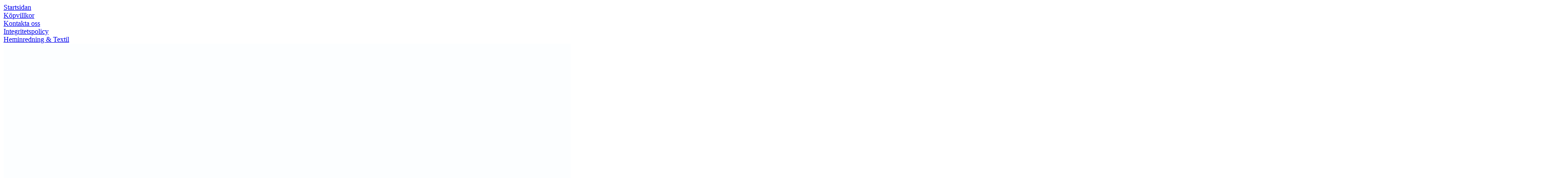

--- FILE ---
content_type: text/html; charset=utf-8
request_url: https://www.billingska.se/?pagenum=6
body_size: 15449
content:

      <!DOCTYPE html>
      <html lang="sv" class="page-default culture-sv ff-under-cart-active">
      <head id="ctl00_Head1">		<meta http-equiv="Content-Type" content="text/html; charset=utf-8" />
		<meta name="Description" content="" />
		<meta name="Keywords" content="" />
<link href="/SystemScripts/jquery/fancybox/jquery.fancybox.css" rel="stylesheet" type="text/css" />
<link href="/bundle/M1/Production/css/style.css?v=t_VgMD7izKVWFbU_z_h8arLFX55xps6pPGG1ciE-cHU1" rel="stylesheet" type="text/css" />
<link href="/SystemCss/baseExtra.css" rel="stylesheet" type="text/css" />
<link href="/bundle/M1/Production/css/extra.css?v=TBxfoxFnJGxTIClRzHSau7m4xwbu8Po5w_GVuFKnc-c1" rel="stylesheet" type="text/css" />
<link href="/SystemCss/baseStylefastcheckout.css" rel="stylesheet" type="text/css" />
<link href="/bundle/M1/Production/css/stylefastcheckout.css?v=enKuKE81g2dy031Nq4G357MvIxhIDYZ5KQG4FvrWnVk1" rel="stylesheet" type="text/css" />
<link href="/SystemCss/jquery-ui-custom.css" rel="stylesheet" type="text/css" />

          <script src="/bundle/jshead?v=5YJlCo1tIWjvJzMGCOhKk5uetmcSyMdZj3isgmySddo1"></script>

        <script>var JetshopData={"ChannelInfo":{"Active":1,"Total":1,"Data":{"1":{"Name":"Default","Cultures":["da-DK","de-DE","en-GB","fi-FI","nb-NO","sv-SE"],"DefaultCulture":"sv-SE","Currencies":["SEK"],"DefaultCurrency":"SEK"}}},"ProductId":0,"CategoryId":0,"NewsId":0,"ManufacturerId":0,"PageId":44,"Language":"sv","Culture":"sv-SE","Currency":"SEK","CurrencyDecimalSeparator":",","CurrencySymbol":"kr","CurrencyDisplay":"n $","VatIncluded":true,"BreadCrumbs":[],"CategoryTemplate":0,"PriceList":"Standard","PriceListId":"7c7dfec3-2312-4dc9-a74f-913f3da0c686","IsLoggedIn":false,"IsStage":false,"IsStartPage":true,"IsCheckoutHttps":false,"ConnectedCategories":null,"CanonicalCategoryId":0,"CanonicalBreadCrumbs":["www.billingska.se",""],"Urls":{"CountryRootUrl":"/","CheckoutUrl":"/checkout","StageCheckoutUrl":"/stage/checkout","ServicesUrl":"/Services","MyPagesUrl":"/my-pages","StageMyPagesUrl":"/stage/my-pages","LoginUrl":"/login","StageLoginUrl":"/stage/login","SignupUrl":"/signup","SignoutUrl":"/signout","MyPagesOrdersUrl":"/my-pages/orders","MyPagesOrderdetailsUrl":"/my-pages/orderdetails","MyPagesSettingsUrl":"/my-pages/settings","TermsAndConditionsUrl":"kopvillkor","CartServiceUrl":"/Services/CartInfoService.asmx/LoadCartInfo"},"Translations":{"PlusVAT":"moms tillkommer med","Price":"Pris","ProceedToCheckout":"Till kassan","AddingItemToCart":"Lägger varan i kundvagnen...","FilterAllSelected":"Alla valda","OnlyAvailableInWarehouse":"Endast i butik","OnlyAvailableInWebshop":"Endast på webben","Menu":"Meny","ContinueShopping":"Fortsätt handla","Total":"Summa","TotalItems":"Summa artiklar","Cart":"Kundvagn","ItemNumber":"Artikelnummer","ViewCart":"Se kundvagn","YourShoppingCart":"Din kundvagn","GettingCart":"Hämtar kundvagnen...","IncludingVAT":"varav moms","Search":"Sök","Sort_ArticleNumber":"Artikelnummer","Sort_Bestseller":"Bästsäljare","Sort_Custom":"Custom","FilterMobileShowFilter":"Filtrera efter","FilterNoMatch":"Inga träffar med","FilterOk":"Välj","FilterReset":"Återställ filter","FilterSearch":"Sök på","FilterApplyFilter":"Visa produkter","FilterBuyButton":"Köp","FilterSelectAll":"Välj alla","FilterSelected":"Valda","FilterStockStatus":"Lagerstatus","FilterYes":"Ja","FilterYourChoices":"Dina val","FilterClose":"Stäng","FilterInfoButton":"Mer info","FilterLoadMoreProducts":"Ladda fler produkter","FilterMaxPrice":"Pris upp till","FilterMinPrice":"Pris från","Quantity":"Antal","Article":"Artikel","Sort_DateAdded":"Tillagd","Sort_Name":"Produktnamn","Sort_Price":"Pris","Sort_SubName":"Underproduktnamn","ResponsiveMyPages_OrderCartRecreationItemErrorNotBuyable":"{0} - Ej köpbar","ResponsiveMyPages_OrderCartRecreationItemErrorOutOfStock":"{0} - Ej i lager"},"Images":{},"Products":{},"CustomerGroups":null,"SelectedFilters":{"SearchTerm":null,"ListValues":{},"MultiLevelListValues":{},"SpanValues":{},"BoolValues":{},"OrderBy":null,"SortDirection":null},"Order":null,"Customer":{"FirstName":null,"LastName":null,"Email":null,"HasSubscribed":false,"Identifier":null,"MemberNumber":null,"ExternalCustomerId":null,"CheckMemberStatus":false},"DateTime":"2026-01-23T17:11:58+01:00"};</script><script type="text/javascript" src="/SystemScripts/jlib.js"></script>
          <script src="/bundle/jsbody?v=GmkY9Tyf-NYU-juSeQ3EBA6bb0hm8_yvuGsAsHQuDEo1"></script>

        <script type="text/javascript">
var UserIsTimeoutTitle = 'Din session är ej längre aktiv';
var UserIsTimeoutMessage = 'Sidan kommer laddas om pga inaktivitet.';
function ReloadAfterTimeout() {
window.location = 'https://www.billingska.se/?pagenum=6';}
; function systemResetTimeout(){
                        clearTimeout(window.systemTimeoutChecker);
                        window.systemTimeoutChecker=setTimeout(function(){ UserIsTimeout(UserIsTimeoutTitle, UserIsTimeoutMessage, ReloadAfterTimeout); },1190000);
                    };</script>
<meta name="viewport" content="width=device-width, initial-scale=1.0" />
<script src="https://ugglan.jetshop.se/m1/production/scripts/ugglan-resource-load.js"></script><title>
	Startsidan
</title></head>
      <body id="ctl00_bdy" class="one-column hide-left-area">
      <form method="post" action="/?pagenum=6" id="aspnetForm" autocomplete="off">
<div class="aspNetHidden">
<input type="hidden" name="__EVENTTARGET" id="__EVENTTARGET" value="" />
<input type="hidden" name="__EVENTARGUMENT" id="__EVENTARGUMENT" value="" />
<input type="hidden" name="__LASTFOCUS" id="__LASTFOCUS" value="" />
<input type="hidden" name="__VIEWSTATE" id="__VIEWSTATE" value="/[base64]" />
</div>

<script type="text/javascript">
//<![CDATA[
var theForm = document.forms['aspnetForm'];
function __doPostBack(eventTarget, eventArgument) {
    if (!theForm.onsubmit || (theForm.onsubmit() != false)) {
        theForm.__EVENTTARGET.value = eventTarget;
        theForm.__EVENTARGUMENT.value = eventArgument;
        theForm.submit();
    }
}
//]]>
</script>


<script src="/WebResource.axd?d=1SYVfJI6ZauwFssmlmHfNFfV2fP_mPLZIsXfhhSOQWlAieGZhfRVAMUnLUlujp9NCXYnIfJUp6TchDNIJYEekDmtcakbh5CRZ_KvInU4dJM1&amp;t=638942282805310136" type="text/javascript"></script>


<script src="/ScriptResource.axd?d=2tCO-XTNAXurvhh_aKP1PuNx_WR3LXcvGrKuvF0lp_7QR1x5EG-6oqZb9S-GiYS4Qllpvqza_5ONUG8hrIql8mo7wZsOKGdtodxvfuAAP_PET2k6MJtTTNQsKa2e4Dnb7_ojgS2BvbX9PZNHvCuT3X4macDblfhrJ-c7oJTUtLkcVOiJPC78cYzIZvMAXc3D0&amp;t=32e5dfca" type="text/javascript"></script>
<script src="/ScriptResource.axd?d=jBEYVaD3FEzjc5wz-jw1R31Mf_3ord9DMddrwpOUibxHms30eWlBpGEk2xgtjhTdLTZ4jwS4WYjU3LwQ2URGpvEpvYmqKR_10IvZshoX5h6gpTLoBD6skIo7CX4HIige10BLt1JekP58thoRHfk4YKK08MaH7M4vlScP1z7gwxF6P4LUKbzpB3YEx4lgIM920&amp;t=32e5dfca" type="text/javascript"></script>
<script src="/ScriptResource.axd?d=[base64]&amp;t=ffffffffce68e30b" type="text/javascript"></script>
<script src="/ScriptResource.axd?d=[base64]&amp;t=ffffffffce68e30b" type="text/javascript"></script>
<script src="/ScriptResource.axd?d=[base64]&amp;t=ffffffffce68e30b" type="text/javascript"></script>
<script src="/ScriptResource.axd?d=[base64]&amp;t=ffffffffce68e30b" type="text/javascript"></script>
<script src="/ScriptResource.axd?d=pTCmGQXYXBvhwnp3sB8z8XqIi8r44qOqJFIuKzOCj0C-dLpmI8i-1Ozf9ZwLdvsMnuJjiL5F-8u_MPQt_3fuzatZIDopUAmHhoSZISzqwq1cyFO8ghjSxSt1qSDkzbZWsSpPsRiEeTTlQLazsd1gLwau-x8D9YYFL1VSRpNCdwUS36h6K4fFzyHPlDkEasmI0&amp;t=7d5986a" type="text/javascript"></script>
<script src="/ScriptResource.axd?d=OYVyBk1GzkWMYuGfM8q5BoRrmXC1k51ujc8c3lAbhHhgEX9pyXAhH0DR7CibSKHDI2ntDFp6_o5pAkHHNqGo8uYRP3tmeXdkAtvbwTVZbXEuv4fqgHEON9X9l4L9Jjsg7JI9Kf9wRdjGpd3DpLXkewvyeMTS40IBXhyPoXgyRAE1&amp;t=7d5986a" type="text/javascript"></script>
<script src="/ScriptResource.axd?d=9ocHRzy7CHwoKZtriLgZDOxZ2aiDcAGSE4fV4X0H0fMc2cosEmlyXTUYQlrDPvkPBRLUS-uwUCRRMxmQRIeqRV3WVIkA-_n3Y8bLiIrl2aGcaDdFWizDDaU1EuF-Sn98QopC_d_2BlMze7dVJac3mZ-MNLqC12mNMaA8rEmB97g1&amp;t=7d5986a" type="text/javascript"></script>
<script src="/ScriptResource.axd?d=6-2P9rp5UlYkdkcvLdGDfybcOtCALabJ2_s0cfLXWFxituTDU7S_jmurX3zTF5enf6gJvHQwQGyvaOonFvRLdkF2Cmsecry0dd49vFw3_L2IGsTym2Ok4PSTyjXv1xyu_rWF5rbuFDVa39367_329yVAXnBHcC1IhOo8hfxUbDk1&amp;t=7d5986a" type="text/javascript"></script>
<script src="/ScriptResource.axd?d=Z4OdJxLV5w5fqmWZ-stJ-4lPJ3ZWT3R8tB8Dv45asfJoYJG1PePMwFWbypECkmXeIUAUUHV_3Ec7YNJ_la5h9i2EF76inLccfza5QOnl5wOSVaMrg2H8qpLHim1VIcpVn_YhSPjYaSLqhU8YPEnTUzYwN40l0PNQ0ORrhYrjvoOUOgNNopYDdZS5npP4b9if0&amp;t=7d5986a" type="text/javascript"></script>
<script src="/ScriptResource.axd?d=jUXnz37GA_P7dFEuLIIw40z5Gj070DGPa4_TcLt55ZMjoATi_tMlzSmnjiS6SjOO2TNaWaevyZcE6XzGIn5cDvhFq0z5U-kuf4IkV7GWKm-RCbJN6mckP_7QM0Y3GKwmxlrJXfqOalsfGFZjEdiNGvZ0bBX7VM2-BJGDL-XDOFk1&amp;t=7d5986a" type="text/javascript"></script>
<script src="/ScriptResource.axd?d=Xvn9xuOrOJ7Bpcye8PZ4pmrYG1jpN1DKhpetCs7JKesvxZFI7Ygz34mHtCY2Y4rQ_uw5gspilGxB8Q8hr3txymbno0GrALrxIQUgdsgChc_RTPT7DGNXH6rAiCpBFtutXegZ63OJUkly2jdtYjXcgU9rNUCAZXx3zFlz4QUtwxw1&amp;t=7d5986a" type="text/javascript"></script>
<script src="Services/General.asmx/js" type="text/javascript"></script>
			<div class="aspNetHidden">

				<input type="hidden" name="__VIEWSTATEGENERATOR" id="__VIEWSTATEGENERATOR" value="F3D67D24" />
				<input type="hidden" name="__EVENTVALIDATION" id="__EVENTVALIDATION" value="/wEdAAhPNPMnLujjEfQzPyIb1KxDJIN3mAqN6kkAdZGRftaUhpXQP73ca8WQH7YGZDNSVWSw9hrxAkNzZbscCf1NGicY+BeEUaWOFd2/sTWZTXjRtWF3W6OMJoHo5Mbd7DTDqH31z9P+m7lkxEcNqNzKzvHxLw2JnUGtADSphEoXicA8E6lsEbTtl7zIMeQ5e7P5LHt1rAU2SQDvUa0zhKe2m/Cv" />
			</div>
      <script type="text/javascript">
//<![CDATA[
Sys.WebForms.PageRequestManager._initialize('ctl00$sm', 'aspnetForm', [], [], [], 90, 'ctl00');
//]]>
</script>


      <script type="text/javascript">
        var alertText = 'Du m\u00E5ste fylla i minst tv\u00E5 tecken';
      </script>


<div id="cip"><div id="ctl00_cip_tag">

</div><div id="ctl00_cip_anShow">

</div><div id="ctl00_cip_anClose">

</div></div>

<div class="popup-info-box">
    <div class="popup-info-box-close">
    </div>
    <div class="popup-info-box-content">
    </div>
</div>


<div id="outer-wrapper">
    <div id="inner-wrapper">
        <header id="header">
            <div class="top-bar">
                <div class="inner">
                    <div id="ctl00_ctl02_ctl00_ctl00_pnlPageLinkWrapper" class="page-link-wrapper pagelink1 pagelink-selected">
	
    <a id="ctl00_ctl02_ctl00_ctl00_hlPage" class="page-link" href="/"><span class="link-spacer-left"><span id="ctl00_ctl02_ctl00_ctl00_labSeparator"></span></span><span id="ctl00_ctl02_ctl00_ctl00_labText" class="link-text">Startsidan</span><span class="link-spacer-right"></span></a>

</div><div id="ctl00_ctl02_ctl01_ctl00_pnlPageLinkWrapper" class="page-link-wrapper pagelink2">
	
    <a id="ctl00_ctl02_ctl01_ctl00_hlPage" class="page-link" href="/kopvillkor"><span class="link-spacer-left"><span id="ctl00_ctl02_ctl01_ctl00_labSeparator"></span></span><span id="ctl00_ctl02_ctl01_ctl00_labText" class="link-text">Köpvillkor</span><span class="link-spacer-right"></span></a>

</div><div id="ctl00_ctl02_ctl02_ctl00_pnlPageLinkWrapper" class="page-link-wrapper pagelink3">
	
    <a id="ctl00_ctl02_ctl02_ctl00_hlPage" class="page-link" href="/kontakta-oss"><span class="link-spacer-left"><span id="ctl00_ctl02_ctl02_ctl00_labSeparator"></span></span><span id="ctl00_ctl02_ctl02_ctl00_labText" class="link-text">Kontakta oss</span><span class="link-spacer-right"></span></a>

</div><div id="ctl00_ctl02_ctl03_ctl00_pnlPageLinkWrapper" class="page-link-wrapper pagelink4">
	
    <a id="ctl00_ctl02_ctl03_ctl00_hlPage" class="page-link" href="/integritetspolicy"><span class="link-spacer-left"><span id="ctl00_ctl02_ctl03_ctl00_labSeparator"></span></span><span id="ctl00_ctl02_ctl03_ctl00_labText" class="link-text">Integritetspolicy</span><span class="link-spacer-right"></span></a>

</div><div id="ctl00_ctl02_ctl04_ctl00_pnlPageLinkWrapper" class="page-link-wrapper pagelink5">
	
    <a id="ctl00_ctl02_ctl04_ctl00_hlPage" class="page-link" href="/heminredning-textil"><span class="link-spacer-left"><span id="ctl00_ctl02_ctl04_ctl00_labSeparator"></span></span><span id="ctl00_ctl02_ctl04_ctl00_labText" class="link-text">Heminredning & Textil</span><span class="link-spacer-right"></span></a>

</div>
                </div>
            </div>
            <div id="header-inner">
                <div class="logo-wrapper">
    <div class="logo-header">
        <span id="ctl00_ctl03_ctl00_ctl00_labTitle"></span></div>
    <div class="logo-body">
        <input type="image" name="ctl00$ctl03$ctl00$ctl00$imgLogo" id="ctl00_ctl03_ctl00_ctl00_imgLogo" title="Billingska Bokhandeln" src="/production/images/billingskabokh_logo_cmyk.jpg" alt="Billingska Bokhandeln" />
    </div>
    <div class="logo-footer"></div>
</div>


                <div id="menu-wrapper">

                    <div id="menu-content">

                        <div id="menu-activator" class="menu-icon icon-button"><i class="fa fa-bars fa-fw"></i><span></span></div>

                        <div id="info-text-left-wrapper">
                            <div id="ctl00_itc">
				<div class="InfoTextWrapper"><!-- START ÖPPETTIDER & ADRESS -->
<div class="store-info">
    <p class="name">Billingska Bokhandeln</p>
    <p class="address">Friluftsvägen 14, 243 30 Höör</p>
    <p class="phone">0413 690 66</p>

    <p class="standard-hours">
        <span class="mon">10-18</span>
        <span class="tue">10-18</span>
        <span class="wed">10-18</span>
        <span class="thu">10-18</span>
        <span class="fri">10-18</span>
        <span class="sat">10-14</span>
        <span class="sun">Stängt</span>
    </p>

    <p class="special-hours">
        <span>01/11, Stängt</span>
        <span>29/11, 10-15</span>
        <span>30/11, 12-18</span>
        <span>21/12, 11-16</span>
        <span>22/12, 10-20</span>
        <span>24/12, 10-13</span>
        <span>25/12, Stängt</span>
        <span>26/12, 10-13</span>
        <span>31/12, 10-13</span>
        <span>01/01, Stängt</span>
        <span>06/01, Stängt</span>
 
        <span>01/05, Stängt</span>
        <span>06/06, Stängt</span>
    </p>

</div>
<!-- SLUT ÖPPETTIDER & ADRESS --></div>
			</div>
                        </div>

                        <div id="search-box-wrapper" class="menu-component">
                            <div id="search-activator" class="search-icon icon-button"><i class="fa fa-search fa-fw"></i><span></span></div>
                            <div id="ctl00_searchBox" DisplayType="Basic" class="search-box-wrapper">
				<div class="search-box-header">S&#246;k i butiken</div><div class="search-box-body"><div class="search-box-input"><input name="ctl00$searchBox$tbSearch" id="ctl00_searchBox_tbSearch" type="search" placeholder="Sök i butiken" /><input type="hidden" name="ctl00$searchBox$elasticSearchEnabled" id="ctl00_searchBox_elasticSearchEnabled" /></div><div class="search-box-button"><a id="ctl00_searchBox_SearchBoxButton" class="search-icon" title="Search" href="javascript:DoSearch(&#39;/searchresults&#39;, &#39;ctl00_searchBox_tbSearch&#39;, &quot;Du m\u00E5ste fylla i minst tv\u00E5 tecken&quot;, 20);"><img src="M1/Production/images/buttons/sv-SE/search.png" /></a></div></div><div class="search-box-footer"></div>
			</div>
                        </div>

                        <div id="cart-activator" class="cart-icon icon-button"><i class="fa fa-shopping-cart fa-fw"></i><span></span><b></b></div>
                        <div class="cart-area-wrapper menu-component">
                            
<div class="small-cart-wrapper">
    <div class="small-cart-header">
        <span><span id="ctl00_Cart1_ctl00_ctl00_SmallCartHeaderLabel">Kundvagn</span></span>
    </div>
    <div id="ctl00_Cart1_ctl00_ctl00_SmallCartBody" class="small-cart-body">
        <div class="small-cart-items">
             <span class="small-cart-items-label"><span id="ctl00_Cart1_ctl00_ctl00_SmallCartItemsLabel">Antal varor</span></span>
             <span class="small-cart-items-value">0</span>
             <span class="small-cart-items-suffix"><span id="ctl00_Cart1_ctl00_ctl00_SmallCartItemsPcs">st</span></span>
        </div>
        <div id="ctl00_Cart1_ctl00_ctl00_SmallCartSumPanel" class="small-cart-sum">
				
            <span class="small-cart-sum-label"><span id="ctl00_Cart1_ctl00_ctl00_SmallCartSummaLabel">Summa</span></span>
            <span class="small-cart-sum-value">0 kr</span>
        
			</div>
    </div>
    

<div class="SmallCartButtons">
    <a class="button checkout-text button-disabled" id="ctl00_Cart1_ctl00_ctl00_CartNavigation_ctl00_ctl00_CheckoutButton" rel="nofollow"><span>Till kassan</span></a>
    <a class="button mypages-text button-disabled" id="ctl00_Cart1_ctl00_ctl00_CartNavigation_ctl00_ctl00_MyPagesButton" rel="nofollow"><span>Mina sidor</span></a>
    <a class="button login-text" id="ctl00_Cart1_ctl00_ctl00_CartNavigation_ctl00_ctl00_LoginText" href="https://www.billingska.se/login?ReturnURL=%2f" rel="nofollow"><span>Logga in</span></a>
    
</div>
    
    <div class="small-cart-footer">
    </div>
</div>
                            <div id='FreeFreight_Cart' onclick='SwitchExpand(this);'></div>
			
                            <!--Voucher is no longer supported-->
                        </div>

                    </div>

                </div>
            </div>
            <nav id="cat-nav" role="navigation" class="menu-component">
                <div class="nav-bar">
                    <ul id="category-navigation" class="category-navigation lv1"><li class="lv1 pos1 first has-subcategories"><a href="/barn-och-ungdom">Barn- och Ungdom</a><ul class="lv2"><li class="lv2 pos1 first"><a href="/barn-och-ungdom/pekbocker-0-3-ar">Pekböcker 0-3 år</a></li><li class="lv2 pos2"><a href="/barn-och-ungdom/bilderbocker-3-6-ar">Bilderböcker 3-6 år</a></li><li class="lv2 pos3"><a href="/barn-och-ungdom/kapitelbocker-6-9-ar">Kapitelböcker 6-9 år</a></li><li class="lv2 pos4"><a href="/barn-och-ungdom/bokslukaren-9-12-ar">Bokslukaren 9-12 år</a></li><li class="lv2 pos5"><a href="/barn-och-ungdom/unga-vuxna">Unga vuxna</a></li><li class="lv2 pos6"><a href="/barn-och-ungdom/faktabocker">Faktaböcker</a></li><li class="lv2 pos7"><a href="/barn-och-ungdom/saga-present">Saga & Present</a></li><li class="lv2 pos8 last"><a href="/barn-och-ungdom/anteckning-dagbocker">Anteckning & Dagböcker</a></li></ul></li><li class="lv1 pos2 has-subcategories"><a href="/skonlitteratur-1">Skönlitteratur.</a><ul class="lv2"><li class="lv2 pos1 first"><a href="/skonlitteratur-1/romaner-lyrik">Romaner & Lyrik</a></li><li class="lv2 pos2"><a href="/skonlitteratur-1/spanning-thrillers">Spänning & Thrillers</a></li><li class="lv2 pos3 last"><a href="/skonlitteratur-1/pocket">Pocket</a></li></ul></li><li class="lv1 pos3 has-subcategories"><a href="/facklitteratur-1">Facklitteratur.</a><ul class="lv2"><li class="lv2 pos1 first"><a href="/facklitteratur-1/djur-natur-tradgard">Djur, Natur & Trädgård</a></li><li class="lv2 pos2"><a href="/facklitteratur-1/ekonomi-samhalle">Ekonomi & Samhälle</a></li><li class="lv2 pos3"><a href="/facklitteratur-1/foto-konst-teater">Foto, Konst & Teater</a></li><li class="lv2 pos4"><a href="/facklitteratur-1/hantverk-hobby">Hantverk & Hobby</a></li><li class="lv2 pos5"><a href="/facklitteratur-1/historia">Historia</a></li><li class="lv2 pos6"><a href="/facklitteratur-1/halsa-sport-fritid">Hälsa, Sport & Fritid</a></li><li class="lv2 pos7"><a href="/facklitteratur-1/mat-dryck">Mat & Dryck</a></li><li class="lv2 pos8"><a href="/facklitteratur-1/memoarer-biografier">Memoarer & Biografier</a></li><li class="lv2 pos9 last"><a href="/facklitteratur-1/religion-filosofi-naturvetenskap">Religion, Filosofi & Naturvetenskap</a></li></ul></li><li class="lv1 pos4 has-subcategories"><a href="/pennor-och-finewriting">Pennor och finewriting</a><ul class="lv2"><li class="lv2 pos1 first has-subcategories"><a href="/pennor-och-finewriting/pennor">Pennor</a><ul class="lv3"><li class="lv3 pos1 first"><a href="/pennor-och-finewriting/pennor/gelkulpennor">Gelkulpennor</a></li><li class="lv3 pos2"><a href="/pennor-och-finewriting/pennor/black-och-kulpennor">Bläck- och kulpennor</a></li><li class="lv3 pos3"><a href="/pennor-och-finewriting/pennor/fiberpennor">Fiberpennor </a></li><li class="lv3 pos4"><a href="/pennor-och-finewriting/pennor/stiftpennor">Stiftpennor </a></li><li class="lv3 pos5"><a href="/pennor-och-finewriting/pennor/overstrykningspennor">Överstrykningspennor</a></li><li class="lv3 pos6 has-subcategories"><a href="/pennor-och-finewriting/pennor/refiller">Refiller</a><ul class="lv4"><li class="lv4 pos1 first"><a href="/pennor-och-finewriting/pennor/refiller/patroner">Patroner</a></li><li class="lv4 pos2 last"><a href="/pennor-och-finewriting/pennor/refiller/stift">Stift</a></li></ul></li><li class="lv3 pos7"><a href="/pennor-och-finewriting/pennor/blyertspennor">Blyertspennor</a></li><li class="lv3 pos8"><a href="/pennor-och-finewriting/pennor/kalligrafi-och-reservoar">Kalligrafi och reservoar</a></li><li class="lv3 pos9"><a href="/pennor-och-finewriting/pennor/finewritning">Finewritning</a></li><li class="lv3 pos10"><a href="/pennor-och-finewriting/pennor/pennvassare">Pennvässare</a></li><li class="lv3 pos11"><a href="/pennor-och-finewriting/pennor/markpennor">Märkpennor</a></li><li class="lv3 pos12 last"><a href="/pennor-och-finewriting/pennor/whiteboardpennor">Whiteboardpennor</a></li></ul></li><li class="lv2 pos2"><a href="/pennor-och-finewriting/radering-och-korrigering">Radering och korrigering</a></li><li class="lv2 pos3 last"><a href="/pennor-och-finewriting/ovrigt-pennor-och-finewriting">Övrigt Pennor och finewriting</a></li></ul></li><li class="lv1 pos5 has-subcategories"><a href="/non-books">Non books</a><ul class="lv2"><li class="lv2 pos1 first"><a href="/non-books/hafta-fasta">Häfta & fästa</a></li><li class="lv2 pos2 has-subcategories"><a href="/non-books/sortera-och-forvara">Sortera och förvara</a><ul class="lv3"><li class="lv3 pos1 first"><a href="/non-books/sortera-och-forvara/register">Register</a></li><li class="lv3 pos2"><a href="/non-books/sortera-och-forvara/mappar">Mappar</a></li><li class="lv3 pos3"><a href="/non-books/sortera-och-forvara/parmar">Pärmar</a></li><li class="lv3 pos4"><a href="/non-books/sortera-och-forvara/plastfickor-och-mappar">Plastfickor och mappar</a></li><li class="lv3 pos5"><a href="/non-books/sortera-och-forvara/arkivparm-och-arkivkartong">Arkivpärm och arkivkartong</a></li><li class="lv3 pos6"><a href="/non-books/sortera-och-forvara/brevkorgar-och-tidskriftssamlare">Brevkorgar och tidskriftssamlare</a></li><li class="lv3 pos7"><a href="/non-books/sortera-och-forvara/papperskorgar">Papperskorgar</a></li><li class="lv3 pos8"><a href="/non-books/sortera-och-forvara/fotoalbum">Fotoalbum</a></li><li class="lv3 pos9 last"><a href="/non-books/sortera-och-forvara/ovrigt-sortera-och-forvara">Övrigt Sortera och förvara</a></li></ul></li><li class="lv2 pos3 has-subcategories"><a href="/non-books/papper-och-block">Papper och block</a><ul class="lv3"><li class="lv3 pos1 first"><a href="/non-books/papper-och-block/kollegieblock">Kollegieblock</a></li><li class="lv3 pos2"><a href="/non-books/papper-och-block/notisar">Notisar</a></li><li class="lv3 pos3 has-subcategories"><a href="/non-books/papper-och-block/anteckningsbocker">Anteckningsböcker</a><ul class="lv4"><li class="lv4 pos1 first"><a href="/non-books/papper-och-block/anteckningsbocker/adressbocker">Adressböcker</a></li><li class="lv4 pos2 last"><a href="/non-books/papper-och-block/anteckningsbocker/gastbocker">Gästböcker</a></li></ul></li><li class="lv3 pos4"><a href="/non-books/papper-och-block/blanketter">Blanketter</a></li><li class="lv3 pos5"><a href="/non-books/papper-och-block/block-och-blockkuber">Block och blockkuber</a></li><li class="lv3 pos6"><a href="/non-books/papper-och-block/kartong">Kartong</a></li><li class="lv3 pos7"><a href="/non-books/papper-och-block/etiketter">Etiketter</a></li><li class="lv3 pos8 has-subcategories"><a href="/non-books/papper-och-block/papper">Papper </a><ul class="lv4"><li class="lv4 pos1 first"><a href="/non-books/papper-och-block/papper/a4-ohalat">A4 Ohålat</a></li><li class="lv4 pos2"><a href="/non-books/papper-och-block/papper/a4-halat">A4 Hålat</a></li><li class="lv4 pos3"><a href="/non-books/papper-och-block/papper/a3">A3</a></li><li class="lv4 pos4"><a href="/non-books/papper-och-block/papper/fargat-papper">Färgat papper</a></li><li class="lv4 pos5"><a href="/non-books/papper-och-block/papper/fotopapper">Fotopapper </a></li><li class="lv4 pos6 last"><a href="/non-books/papper-och-block/papper/ovrigt-papper">Övrigt papper</a></li></ul></li><li class="lv3 pos9 last"><a href="/non-books/papper-och-block/ovrigt-papper-och-block">Övrigt Papper  och block</a></li></ul></li><li class="lv2 pos4 has-subcategories"><a href="/non-books/kalendrar">Kalendrar</a><ul class="lv3"><li class="lv3 pos1 first has-subcategories"><a href="/non-books/kalendrar/arsbundet">Årsbundet</a><ul class="lv4"><li class="lv4 pos1 first"><a href="/non-books/kalendrar/arsbundet/bordskalender">Bordskalender </a></li><li class="lv4 pos2"><a href="/non-books/kalendrar/arsbundet/fickkalender">Fickkalender</a></li><li class="lv4 pos3"><a href="/non-books/kalendrar/arsbundet/vaggkalender">Väggkalender</a></li><li class="lv4 pos4"><a href="/non-books/kalendrar/arsbundet/refill-kalendrar">Refill kalendrar</a></li><li class="lv4 pos5 last"><a href="/non-books/kalendrar/arsbundet/systemkalendrar-och-tillbehor">Systemkalendrar och tillbehör</a></li></ul></li><li class="lv3 pos2 has-subcategories"><a href="/non-books/kalendrar/elev-och-skolkalendrar">Elev- och skolkalendrar</a><ul class="lv4"><li class="lv4 pos1 first"><a href="/non-books/kalendrar/elev-och-skolkalendrar/vaggkalendrar-studiearet">Väggkalendrar Studieåret</a></li><li class="lv4 pos2 last"><a href="/non-books/kalendrar/elev-och-skolkalendrar/lararkalender">Lärarkalender</a></li></ul></li><li class="lv3 pos3 last"><a href="/non-books/kalendrar/ovrigt-kalendrar">Övrigt Kalendrar</a></li></ul></li><li class="lv2 pos5 has-subcategories"><a href="/non-books/maskiner-och-tillbehor">Maskiner och tillbehör</a><ul class="lv3"><li class="lv3 pos1 first"><a href="/non-books/maskiner-och-tillbehor/raknare">Räknare</a></li><li class="lv3 pos2"><a href="/non-books/maskiner-och-tillbehor/skrivare">Skrivare</a></li><li class="lv3 pos3"><a href="/non-books/maskiner-och-tillbehor/laminering">Laminering</a></li><li class="lv3 pos4"><a href="/non-books/maskiner-och-tillbehor/markmaskin-och-etikettskrivare">Märkmaskin och etikettskrivare</a></li><li class="lv3 pos5"><a href="/non-books/maskiner-och-tillbehor/dokumentforstorare">Dokumentförstörare</a></li><li class="lv3 pos6"><a href="/non-books/maskiner-och-tillbehor/batterier">Batterier</a></li><li class="lv3 pos7"><a href="/non-books/maskiner-och-tillbehor/blackpatroner-och-toner">Bläckpatroner och toner</a></li><li class="lv3 pos8"><a href="/non-books/maskiner-och-tillbehor/raknerullar-och-kvittorullar">Räknerullar och kvittorullar</a></li><li class="lv3 pos9 last"><a href="/non-books/maskiner-och-tillbehor/ovrigt-maskiner-och-tillbehor">Övrigt Maskiner och tillbehör</a></li></ul></li><li class="lv2 pos6 has-subcategories"><a href="/non-books/skrivbordsprodukter">Skrivbordsprodukter</a><ul class="lv3"><li class="lv3 pos1 first"><a href="/non-books/skrivbordsprodukter/gem-och-gemkoppar">Gem och gemkoppar</a></li><li class="lv3 pos2"><a href="/non-books/skrivbordsprodukter/halslag">Hålslag</a></li><li class="lv3 pos3"><a href="/non-books/skrivbordsprodukter/haftapparat-och-haftpistol">Häftapparat och häftpistol</a></li><li class="lv3 pos4"><a href="/non-books/skrivbordsprodukter/haftklammer-och-tillbehor">Häftklammer och tillbehör</a></li><li class="lv3 pos5"><a href="/non-books/skrivbordsprodukter/pennfodral">Pennfodral</a></li><li class="lv3 pos6"><a href="/non-books/skrivbordsprodukter/penn-och-prylstall">Penn- och prylställ</a></li><li class="lv3 pos7"><a href="/non-books/skrivbordsprodukter/skrivunderlagg">Skrivunderlägg</a></li><li class="lv3 pos8"><a href="/non-books/skrivbordsprodukter/tejp-och-tejphallare">Tejp och tejphållare</a></li><li class="lv3 pos9"><a href="/non-books/skrivbordsprodukter/lim-och-klister">Lim och klister</a></li><li class="lv3 pos10"><a href="/non-books/skrivbordsprodukter/saxar-och-knivar">Saxar och knivar</a></li><li class="lv3 pos11"><a href="/non-books/skrivbordsprodukter/gummiband">Gummiband</a></li><li class="lv3 pos12"><a href="/non-books/skrivbordsprodukter/linjaler-och-gradskivor">Linjaler och gradskivor</a></li><li class="lv3 pos13"><a href="/non-books/skrivbordsprodukter/stamplar-och-tillbehor">Stämplar och tillbehör</a></li><li class="lv3 pos14"><a href="/non-books/skrivbordsprodukter/haftmassa-och-fastkuddar">Häftmassa och fästkuddar</a></li><li class="lv3 pos15"><a href="/non-books/skrivbordsprodukter/konferenstillbehor">Konferenstillbehör</a></li><li class="lv3 pos16 last"><a href="/non-books/skrivbordsprodukter/ovrigt-skrivbordsprodukter">Övrigt Skrivbordsprodukter</a></li></ul></li><li class="lv2 pos7 has-subcategories"><a href="/non-books/kort-och-kuvert">Kort och kuvert</a><ul class="lv3"><li class="lv3 pos1 first"><a href="/non-books/kort-och-kuvert/kuvert">Kuvert</a></li><li class="lv3 pos2"><a href="/non-books/kort-och-kuvert/finpapper-och-kuvert">Finpapper och kuvert</a></li><li class="lv3 pos3"><a href="/non-books/kort-och-kuvert/omslagspapper-och-present">Omslagspapper och present</a></li><li class="lv3 pos4"><a href="/non-books/kort-och-kuvert/brevpasar-och-provsackar">Brevpåsar och provsäckar</a></li><li class="lv3 pos5 last"><a href="/non-books/kort-och-kuvert/ovrigt-kort-och-kuvert">Övrigt Kort och kuvert</a></li></ul></li><li class="lv2 pos8 has-subcategories"><a href="/non-books/mala-och-pyssla">Måla och pyssla</a><ul class="lv3"><li class="lv3 pos1 first"><a href="/non-books/mala-och-pyssla/ritblock">Ritblock</a></li><li class="lv3 pos2"><a href="/non-books/mala-och-pyssla/farglaggning">Färgläggning</a></li><li class="lv3 pos3"><a href="/non-books/mala-och-pyssla/konstnarsmaterial">Konstnärsmaterial</a></li><li class="lv3 pos4"><a href="/non-books/mala-och-pyssla/hobbymaterial">Hobbymaterial</a></li><li class="lv3 pos5 last"><a href="/non-books/mala-och-pyssla/ovrigt-mala-och-pyssla">Övrigt Måla och pyssla</a></li></ul></li><li class="lv2 pos9 has-subcategories"><a href="/non-books/spel-och-pussel">Spel och pussel</a><ul class="lv3"><li class="lv3 pos1 first"><a href="/non-books/spel-och-pussel/sallskapsspel-vuxen">Sällskapsspel Vuxen</a></li><li class="lv3 pos2"><a href="/non-books/spel-och-pussel/sallskapsspel-barn-och-ungdom">Sällskapsspel Barn och ungdom</a></li><li class="lv3 pos3"><a href="/non-books/spel-och-pussel/spel-baby">Spel Baby</a></li><li class="lv3 pos4"><a href="/non-books/spel-och-pussel/pussel-vuxen">Pussel Vuxen</a></li><li class="lv3 pos5"><a href="/non-books/spel-och-pussel/pussel-barn">Pussel Barn</a></li><li class="lv3 pos6"><a href="/non-books/spel-och-pussel/pussel-baby">Pussel Baby</a></li><li class="lv3 pos7"><a href="/non-books/spel-och-pussel/kortspel-och-smaspel-vuxna">Kortspel och småspel Vuxna</a></li><li class="lv3 pos8"><a href="/non-books/spel-och-pussel/kortspel-och-smaspel-barn">Kortspel och småspel Barn</a></li><li class="lv3 pos9 last"><a href="/non-books/spel-och-pussel/ovrigt-spel-och-pussel">Övrigt Spel och pussel</a></li></ul></li><li class="lv2 pos10 last"><a href="/non-books/ovrigt-till-kontor">Övrigt till kontor</a></li></ul></li><li class="lv1 pos6"><a href="/bradspel">Brädspel</a></li><li class="lv1 pos7"><a href="/kalendrar">Kalendrar</a></li><li class="lv1 pos8 has-subcategories"><a href="/konstnarsmateriel">Konstnärsmateriel</a><ul class="lv2"><li class="lv2 pos1 first"><a href="/konstnarsmateriel/akvarell">Akvarell</a></li><li class="lv2 pos2"><a href="/konstnarsmateriel/akryl">Akryl</a></li><li class="lv2 pos3"><a href="/konstnarsmateriel/block-papper">Block & papper</a></li><li class="lv2 pos4"><a href="/konstnarsmateriel/blyerts-ritkol">Blyerts & ritkol</a></li><li class="lv2 pos5"><a href="/konstnarsmateriel/fargpennor">Färgpennor</a></li><li class="lv2 pos6"><a href="/konstnarsmateriel/malardukar-stafflier">Målardukar & stafflier</a></li><li class="lv2 pos7"><a href="/konstnarsmateriel/olja">Olja</a></li><li class="lv2 pos8"><a href="/konstnarsmateriel/pastell">Pastell</a></li><li class="lv2 pos9"><a href="/konstnarsmateriel/penslar-knivar">Penslar & knivar</a></li><li class="lv2 pos10"><a href="/konstnarsmateriel/vatskor-ovrigt">Vätskor & övrigt</a></li><li class="lv2 pos11 last"><a href="/konstnarsmateriel/posca-pennor">Posca-pennor</a></li></ul></li><li class="lv1 pos9"><a href="/campaigns">Kampanjer</a></li><li class="lv1 pos10"><a href="/nyheter">Nyheter</a></li><li class="lv1 pos11 last"><a href="/laslustan">Läslustan </a></li></ul>
                </div>
            </nav>
        </header>

        <nav id="path-nav" role="navigation">
            
        </nav>

        <div class="marquee"></div>

        
      <div id="content-wrapper" >
    
        <aside id="left-area">
            <div class="content">
                <!-- Column 1 -->
                <div id='FreeFreight_LeftArea' onclick='SwitchExpand(this);'></div>
			
                <div id="left-nav-placeholder"></div>

                
            </div>
        </aside>
        <div id="main-area" role="main">

            <div class="content">
                <!-- Column 2 -->
                




      
    <div class="startpage-image"></div>
    <div class="startpage-header"><h1 id="h1StartpageHeader">Startsidan</h1></div>
    <div class="startpage-text"></div>

    



      <div id="startpage_list" class="startpage-items">
				
    





      
			</div>
    




            </div>

            <!-- Loading overlay has to be inside content wrapper beacuse right now we are only suporting overlay on the main content -->
            <div id='loadingOverlay' style='display: none; position: absolute; background: #fff; z-index: 9999'>
                <img id='imgLoad' style='position: absolute;' src='/m1/stage/images/responsive-base/ajax-loader-big.gif'/>
            </div>
        </div>

        
        
      </div>
    

        <div class="hidden-content" style="display:none;">
            <div class="culture-selector-wrapper">
                





            </div>
            <div class="currency-selector-wrapper">
                <span></span><select onchange="javascript:Services.general.SetDisplayCurrency($(this).children(':selected').html())" id='currencySelectorDropdown'><span id="ctl00_ctl04_ctl01_ctl00_spanCurrencySelectorItem" class="CurrencySelectorItem selected">
    
    <span id="ctl00_ctl04_ctl01_ctl00_labOption"><option selected='selected'>SEK</option></span>
</span></select>
            </div>
            <div class="vat-selector-outer-wrapper">
                <div class="vat-selector-wrapper">
    <span class="vat-selector-input">
        <input id="ctl00_ctl05_ctl00_ctl00_vatSelectorChkVAT" type="checkbox" name="ctl00$ctl05$ctl00$ctl00$vatSelectorChkVAT" checked="checked" onclick="javascript:setTimeout(&#39;__doPostBack(\&#39;ctl00$ctl05$ctl00$ctl00$vatSelectorChkVAT\&#39;,\&#39;\&#39;)&#39;, 0)" />
    </span>
    <span class="vat-selector-label">
        <span id="ctl00_ctl05_ctl00_ctl00_VatSelectorLabel">Priser inkl. moms</span>
    </span>
</div>
            </div>
        </div>

        <footer id="footer" data-equalizer data-equalizer-mq="medium-up">
            <div class="footer-lower">

                <div class="footer-box box-1">
                    <h4>V&#229;r butik</h4>
                    <div id="ctl00_footerControlFooterArea" class="footer2-wrapper">
				<div class="footer2-header"></div><div class="footer2-body"><p>Stolpahuset AB</p>
<p>c/o Billingska Bokhandeln</p>
<p>Friluftsvägen 14</p>
<p>243 30 Höör</p>
<p>Tel: 0413-690 66</p>
<p>E-post: <a href="mailto:info@billingska.se">info@billingska.se</a></p>
<br>
<p>Öppettider: Mån-Fre 10-18, Lör 10-14, Långlördagar 10-16</p></div><div class="footer2-footer"></div>
			</div>
                </div>


                <div class="footer-box box-2">
                    <h4>Information</h4>
                    <div class="page-list-wrapper">
                        <div id="ctl00_ctl06_ctl00_ctl00_pnlPageLinkWrapper" class="page-link-wrapper pagelink1 pagelink-selected">
				
    <a id="ctl00_ctl06_ctl00_ctl00_hlPage" class="page-link" href="/"><span class="link-spacer-left"><span id="ctl00_ctl06_ctl00_ctl00_labSeparator"></span></span><span id="ctl00_ctl06_ctl00_ctl00_labText" class="link-text">Startsidan</span><span class="link-spacer-right"></span></a>

			</div><div id="ctl00_ctl06_ctl01_ctl00_pnlPageLinkWrapper" class="page-link-wrapper pagelink2">
				
    <a id="ctl00_ctl06_ctl01_ctl00_hlPage" class="page-link" href="/kopvillkor"><span class="link-spacer-left"><span id="ctl00_ctl06_ctl01_ctl00_labSeparator"></span></span><span id="ctl00_ctl06_ctl01_ctl00_labText" class="link-text">Köpvillkor</span><span class="link-spacer-right"></span></a>

			</div><div id="ctl00_ctl06_ctl02_ctl00_pnlPageLinkWrapper" class="page-link-wrapper pagelink3">
				
    <a id="ctl00_ctl06_ctl02_ctl00_hlPage" class="page-link" href="/kontakta-oss"><span class="link-spacer-left"><span id="ctl00_ctl06_ctl02_ctl00_labSeparator"></span></span><span id="ctl00_ctl06_ctl02_ctl00_labText" class="link-text">Kontakta oss</span><span class="link-spacer-right"></span></a>

			</div><div id="ctl00_ctl06_ctl03_ctl00_pnlPageLinkWrapper" class="page-link-wrapper pagelink4">
				
    <a id="ctl00_ctl06_ctl03_ctl00_hlPage" class="page-link" href="/integritetspolicy"><span class="link-spacer-left"><span id="ctl00_ctl06_ctl03_ctl00_labSeparator"></span></span><span id="ctl00_ctl06_ctl03_ctl00_labText" class="link-text">Integritetspolicy</span><span class="link-spacer-right"></span></a>

			</div><div id="ctl00_ctl06_ctl04_ctl00_pnlPageLinkWrapper" class="page-link-wrapper pagelink5">
				
    <a id="ctl00_ctl06_ctl04_ctl00_hlPage" class="page-link" href="/heminredning-textil"><span class="link-spacer-left"><span id="ctl00_ctl06_ctl04_ctl00_labSeparator"></span></span><span id="ctl00_ctl06_ctl04_ctl00_labText" class="link-text">Heminredning & Textil</span><span class="link-spacer-right"></span></a>

			</div>
                    </div>
                    <div class="lv1-links"></div>
                </div>


                <div class="footer-box box-3">
                    <h4>F&#246;lj oss</h4>
                    <div id="ctl00_footerControl" class="footer-wrapper">
				<div class="footer-header"></div><div class="footer-body"><div class="social-icons">

<a class="instagram" href="https://instagram.com/billingskabokhandeln" target="_blank" title="Följ oss på Instagram"><i class="fa fa-instagram"></i></a>

<a class="facebook" href="https://www.facebook.com/Billingska-Bokhandeln-151432798864528" target="_blank" title="Gilla oss på Facebook"><i class="fa fa-facebook-square"></i></a>

</div></div><div class="footer-footer"></div>
			</div>
                    <div class="newsletter-wrapper">
                        <div id="ctl00_nlsu" class="newsletter-box-wrapper box-wrapper">
				<div class="newsletter-box-header box-header"><span>Nyhetsbrev</span></div><div class="newsletter-box-body box-body" onkeypress="javascript:return WebForm_FireDefaultButton(event, &#39;ctl00_nlsu_ibEmail&#39;)">
					<div class="newsletter-box-text">Jag vill prenumerera p&#229; nyhetsbrevet</div><div class="newsletter-box-radio"><div class="newsletter-box-radio-subscribe"><input id="ctl00_nlsu_register" type="radio" name="ctl00$nlsu$newsLetterSignup" value="register" checked="checked" /><label>Registrera</label></div><div class="newsletter-box-radio-unsubscribe"><input id="ctl00_nlsu_unregister" type="radio" name="ctl00$nlsu$newsLetterSignup" value="unregister" /><label>Avregistrera</label></div></div><div class="newsletter-box-input"><input name="ctl00$nlsu$tbEmail" type="text" id="ctl00_nlsu_tbEmail" placeholder="Ange e-postadress" /></div><div class="newsletter-box-button"><a class="button" id="ctl00_nlsu_ibEmail"><span>OK</span></a></div><div style="clear:both;"><span id="ctl00_nlsu_lblResult"></span></div>
				</div><div class="newsletter-box-footer box-footer"></div>
			</div>
                    </div>
                </div>

                <div class="ugglan-area"></div>


            </div>
        </footer>
        <aside id="jetshop-branding">
            <div id="ctl00_jetShopLogoControl" class="infoTextLogo" style="display:none;visibility:hidden;">
				<div><a title="Webshop powered by Jetshop" href="http://www.jetshop.se" target="_blank" style="display:block;visibility:visible;"><img title="Webshop powered by Jetshop" src="/images/powered-by-jetshop.png" alt="Webshop powered by Jetshop" style="display:block;visibility:visible;" /></a></div>
			</div>
        </aside>
    </div>
</div>
<div id="menu-overlay"></div>



      
			
<script type="text/javascript">
//<![CDATA[
Sys.Application.add_init(function() {
    $create(JetShop.StoreControls.AddToCartInformationPopup, {"closeAnimationID":"ctl00_cip_aeClose","closeButtonImage":"/images/InfoMsgClose.gif","closeButtonToolTipText":"Stäng","displayDuration":10000,"showAnimationID":"ctl00_cip_aeShow"}, null, null, $get("ctl00_cip_tag"));
});
Sys.Application.add_init(function() {
    $create(Sys.Extended.UI.Animation.AnimationBehavior, {"id":"ctl00_cip_aeShow","onClick":"{\"AnimationName\":\"Sequence\",\"AnimationTarget\":\"ctl00_cip_tag\",\"AnimationChildren\":[{\"AnimationName\":\"FadeIn\",\"Duration\":\".2\",\"MinimumOpacity\":\"0\",\"MaximumOpacity\":\"1\",\"AnimationChildren\":[]},{\"AnimationName\":\"Pulse\",\"Duration\":\".1\",\"Iterations\":\"2\",\"MinimumOpacity\":\"0\",\"MaximumOpacity\":\"1\",\"AnimationChildren\":[]}]}"}, null, null, $get("ctl00_cip_anShow"));
});
Sys.Application.add_init(function() {
    $create(Sys.Extended.UI.Animation.AnimationBehavior, {"id":"ctl00_cip_aeClose","onClick":"{\"AnimationName\":\"Sequence\",\"AnimationTarget\":\"ctl00_cip_tag\",\"AnimationChildren\":[{\"AnimationName\":\"Parallel\",\"Duration\":\".15\",\"Fps\":\"30\",\"AnimationChildren\":[{\"AnimationName\":\"StyleAction\",\"Attribute\":\"overflow\",\"Value\":\"hidden\",\"AnimationChildren\":[]},{\"AnimationName\":\"Scale\",\"ScaleFactor\":\"0.05\",\"Center\":\"true\",\"ScaleFont\":\"true\",\"FontUnit\":\"px\",\"AnimationChildren\":[]},{\"AnimationName\":\"FadeOut\",\"AnimationChildren\":[]},{\"AnimationName\":\"StyleAction\",\"Attribute\":\"width\",\"Value\":\"250px\",\"AnimationChildren\":[]},{\"AnimationName\":\"StyleAction\",\"Attribute\":\"height\",\"Value\":\"\",\"AnimationChildren\":[]},{\"AnimationName\":\"StyleAction\",\"Attribute\":\"fontSize\",\"Value\":\"11px\",\"AnimationChildren\":[]},{\"AnimationName\":\"StyleAction\",\"Attribute\":\"display\",\"Value\":\"none\",\"AnimationChildren\":[]}]}]}"}, null, null, $get("ctl00_cip_anClose"));
});
Sys.Application.add_init(function() {
    $create(JetShop.StoreControls.SearchBox, {"IsNonFramed":"true","SearchBoxID":"tbSearch","SearchPage":"searchresults"}, null, null, $get("ctl00_searchBox"));
});
Sys.Application.add_init(function() {
    $create(JetShop.StoreControls.NewsLetterSignUp, {"ShopTheme":"FrameworkBasic"}, null, null, $get("ctl00_nlsu"));
});
//]]>
</script>
</form>
      <script type="text/javascript">
        jlib.init();
      </script><script>dataLayer = [];</script><script>dataLayer.unshift({'setAppId':'js200201746zn','pageCategory':'web'});</script>
<script type='text/javascript'>$('img.lazyimg').lazyload();</script>
      </body>
      </html>
    


--- FILE ---
content_type: text/xml; charset=utf-8
request_url: https://www.billingska.se/Services/CartInfoService.asmx/LoadCartInfo
body_size: 536
content:
<?xml version="1.0" encoding="utf-8"?>
<DtoCartInfoItem xmlns:xsd="http://www.w3.org/2001/XMLSchema" xmlns:xsi="http://www.w3.org/2001/XMLSchema-instance" xmlns="http://jetshop.se/webservices/">
  <DivContents>
    <string>&lt;div id='FreeFreight_Cart' class='FreeFreight_Cart' onclick='SwitchExpand(this);'&gt;500&amp;nbsp;kr kvar till fri frakt.&lt;/div&gt;</string>
    <string>&lt;div id='FreeFreight_LeftArea' class='FreeFreight_LeftArea' onclick='SwitchExpand(this);'&gt;Handla för minst 500&amp;nbsp;kr för fri frakt.&lt;div class='freeFreightExpand'&gt;500&amp;nbsp;kr kvar&lt;/div&gt;&lt;/div&gt;</string>
    <string>&lt;div id='FreeFreight_RightArea' class='FreeFreight_RightArea' onclick='SwitchExpand(this);'&gt;Handla för minst 500&amp;nbsp;kr för fri frakt.&lt;div class='freeFreightExpand'&gt;500&amp;nbsp;kr kvar&lt;/div&gt;&lt;/div&gt;</string>
    <string>&lt;div id='FreeFreight_CheckoutCart' class='FreeFreight_CheckoutCart' onclick='SwitchExpand(this);'&gt;500&amp;nbsp;kr kvar till fri frakt.&lt;/div&gt;</string>
    <string>&lt;div id='FreeFreight_CheckoutConfirm' class='FreeFreight_CheckoutConfirm' onclick='SwitchExpand(this);'&gt;500&amp;nbsp;kr kvar till fri frakt.&lt;/div&gt;</string>
  </DivContents>
  <DivNames>
    <string>FreeFreight_Cart</string>
    <string>FreeFreight_LeftArea</string>
    <string>FreeFreight_RightArea</string>
    <string>FreeFreight_CheckoutCart</string>
    <string>FreeFreight_CheckoutConfirm</string>
  </DivNames>
  <DynamicTotalSumWithDiscount>0 kr</DynamicTotalSumWithDiscount>
  <PartialPaymentName />
  <PartialPaymentCost />
  <TotalItems>0</TotalItems>
  <ProductID>-1</ProductID>
  <ProductName />
  <TotalSum>0 kr</TotalSum>
  <TotalSumVAT>0 kr</TotalSumVAT>
  <ControlShowSumInclVAT>true</ControlShowSumInclVAT>
  <GlobalShowSumInclVAT>true</GlobalShowSumInclVAT>
  <IsAuthenticated>false</IsAuthenticated>
  <IsFirstTime>false</IsFirstTime>
  <IsUserSessionActive>true</IsUserSessionActive>
  <DisplayShoppingCart>true</DisplayShoppingCart>
  <DynamicTotalSumWithDiscountAsDecimal>0</DynamicTotalSumWithDiscountAsDecimal>
  <TotalSumAsDecimal>0</TotalSumAsDecimal>
</DtoCartInfoItem>